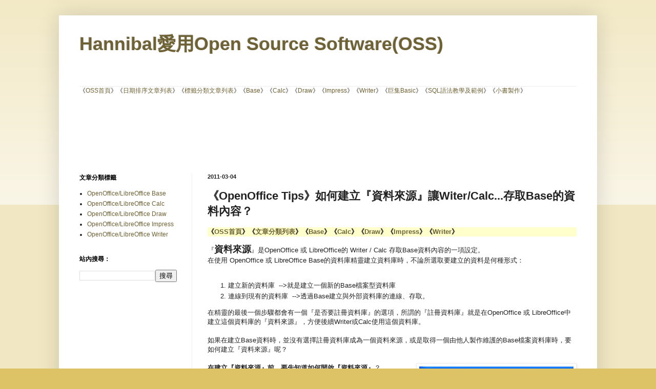

--- FILE ---
content_type: text/html; charset=UTF-8
request_url: https://blog.bod.idv.tw/2011/03/openoffice-tipswitercalcbase.html
body_size: 15154
content:
<!DOCTYPE html>
<html class='v2' dir='ltr' xmlns='http://www.w3.org/1999/xhtml' xmlns:b='http://www.google.com/2005/gml/b' xmlns:data='http://www.google.com/2005/gml/data' xmlns:expr='http://www.google.com/2005/gml/expr'>
<head>
<link href='https://www.blogger.com/static/v1/widgets/335934321-css_bundle_v2.css' rel='stylesheet' type='text/css'/>
<meta content='IE=EmulateIE7' http-equiv='X-UA-Compatible'/>
<meta content='width=1100' name='viewport'/>
<meta content='text/html; charset=UTF-8' http-equiv='Content-Type'/>
<meta content='blogger' name='generator'/>
<link href='https://blog.bod.idv.tw/favicon.ico' rel='icon' type='image/x-icon'/>
<link href='https://blog.bod.idv.tw/2011/03/openoffice-tipswitercalcbase.html' rel='canonical'/>
<link rel="alternate" type="application/atom+xml" title="Hannibal愛用Open Source Software(OSS) - Atom" href="https://blog.bod.idv.tw/feeds/posts/default" />
<link rel="alternate" type="application/rss+xml" title="Hannibal愛用Open Source Software(OSS) - RSS" href="https://blog.bod.idv.tw/feeds/posts/default?alt=rss" />
<link rel="service.post" type="application/atom+xml" title="Hannibal愛用Open Source Software(OSS) - Atom" href="https://www.blogger.com/feeds/8739989337344660455/posts/default" />

<link rel="alternate" type="application/atom+xml" title="Hannibal愛用Open Source Software(OSS) - Atom" href="https://blog.bod.idv.tw/feeds/6327417826960880087/comments/default" />
<!--Can't find substitution for tag [blog.ieCssRetrofitLinks]-->
<link href='https://blogger.googleusercontent.com/img/b/R29vZ2xl/AVvXsEhxTXtGNKZOoerG7EJCigsNefY-MMkQWD7hDohGSXWJIDt0E2QeinGMD3vdX9s38OSB1cDqAoI8qlilBj9G1puoWZl3oTFTX3_tJVI4CQK6ogZ7YGuXebArirn6ZMufx0sBjXZ7ByRs38c/s1600/20110304-22-1.jpg' rel='image_src'/>
<meta content='https://blog.bod.idv.tw/2011/03/openoffice-tipswitercalcbase.html' property='og:url'/>
<meta content='《OpenOffice Tips》如何建立『資料來源』讓Witer/Calc...存取Base的資料內容？' property='og:title'/>
<meta content='《 OSS首頁 》《 文章分類列表 》《 Base 》《 Calc 》《 Draw 》《 Impress 》《 Writer 》  『 資料來源 』是OpenOffice 或 LibreOffice的 Writer / Calc 存取Base資料內容的一項設定。  在使用 Ope...' property='og:description'/>
<meta content='https://blogger.googleusercontent.com/img/b/R29vZ2xl/AVvXsEhxTXtGNKZOoerG7EJCigsNefY-MMkQWD7hDohGSXWJIDt0E2QeinGMD3vdX9s38OSB1cDqAoI8qlilBj9G1puoWZl3oTFTX3_tJVI4CQK6ogZ7YGuXebArirn6ZMufx0sBjXZ7ByRs38c/w1200-h630-p-k-no-nu/20110304-22-1.jpg' property='og:image'/>
<title>Hannibal愛用Open Source Software(OSS): &#12298;OpenOffice Tips&#12299;如何建立&#12302;資料來源&#12303;讓Witer/Calc...存取Base的資料內容&#65311;</title>
<style id='page-skin-1' type='text/css'><!--
/*
-----------------------------------------------
Blogger Template Style
Name:     Simple
Designer: Blogger
URL:      www.blogger.com
----------------------------------------------- */
/* Content
----------------------------------------------- */
body {
font: normal normal 12px Arial, Tahoma, Helvetica, FreeSans, sans-serif;
color: #222222;
background: #ddc366 none repeat scroll top left;
padding: 0 40px 40px 40px;
}
html body .region-inner {
min-width: 0;
max-width: 100%;
width: auto;
}
h2 {
font-size: 22px;
}
a:link {
text-decoration:none;
color: #6e6133;
}
a:visited {
text-decoration:none;
color: #4c4c4c;
}
a:hover {
text-decoration:underline;
color: #000000;
}
.body-fauxcolumn-outer .fauxcolumn-inner {
background: transparent url(//www.blogblog.com/1kt/simple/body_gradient_tile_light.png) repeat scroll top left;
_background-image: none;
}
.body-fauxcolumn-outer .cap-top {
position: absolute;
z-index: 1;
height: 400px;
width: 100%;
}
.body-fauxcolumn-outer .cap-top .cap-left {
width: 100%;
background: transparent url(//www.blogblog.com/1kt/simple/gradients_light.png) repeat-x scroll top left;
_background-image: none;
}
.content-outer {
-moz-box-shadow: 0 0 40px rgba(0, 0, 0, .15);
-webkit-box-shadow: 0 0 5px rgba(0, 0, 0, .15);
-goog-ms-box-shadow: 0 0 10px #333333;
box-shadow: 0 0 40px rgba(0, 0, 0, .15);
margin-bottom: 1px;
}
.content-inner {
padding: 10px 10px;
}
.content-inner {
background-color: #ffffff;
}
/* Header
----------------------------------------------- */
.header-outer {
background: transparent none repeat-x scroll 0 -400px;
_background-image: none;
}
.Header h1 {
font: normal bold 36px Arial, Tahoma, Helvetica, FreeSans, sans-serif;
color: #6e6133;
text-shadow: -1px -1px 1px rgba(0, 0, 0, .2);
}
.Header h1 a {
color: #6e6133;
}
.Header .description {
font-size: 140%;
color: #777777;
}
.header-inner .Header .titlewrapper {
padding: 22px 30px;
}
.header-inner .Header .descriptionwrapper {
padding: 0 30px;
}
/* Tabs
----------------------------------------------- */
.tabs-inner .section:first-child {
border-top: 1px solid #eeeeee;
}
.tabs-inner .section:first-child ul {
margin-top: -1px;
border-top: 1px solid #eeeeee;
border-left: 0 solid #eeeeee;
border-right: 0 solid #eeeeee;
}
.tabs-inner .widget ul {
background: #f5f5f5 url(//www.blogblog.com/1kt/simple/gradients_light.png) repeat-x scroll 0 -800px;
_background-image: none;
border-bottom: 1px solid #eeeeee;
margin-top: 0;
margin-left: -30px;
margin-right: -30px;
}
.tabs-inner .widget li a {
display: inline-block;
padding: .6em 1em;
font: normal normal 14px Arial, Tahoma, Helvetica, FreeSans, sans-serif;
color: #999999;
border-left: 1px solid #ffffff;
border-right: 1px solid #eeeeee;
}
.tabs-inner .widget li:first-child a {
border-left: none;
}
.tabs-inner .widget li.selected a, .tabs-inner .widget li a:hover {
color: #000000;
background-color: #eeeeee;
text-decoration: none;
}
/* Columns
----------------------------------------------- */
.main-outer {
border-top: 0 solid #eeeeee;
}
.fauxcolumn-left-outer .fauxcolumn-inner {
border-right: 1px solid #eeeeee;
}
.fauxcolumn-right-outer .fauxcolumn-inner {
border-left: 1px solid #eeeeee;
}
/* Headings
----------------------------------------------- */
div.widget > h2,
div.widget h2.title {
margin: 0 0 1em 0;
font: normal bold 12px Arial, Tahoma, Helvetica, FreeSans, sans-serif;
color: #000000;
}
/* Widgets
----------------------------------------------- */
.widget .zippy {
color: #4c4c4c;
text-shadow: 2px 2px 1px rgba(0, 0, 0, .1);
}
.widget .popular-posts ul {
list-style: none;
}
/* Posts
----------------------------------------------- */
h2.date-header {
font: normal bold 11px Arial, Tahoma, Helvetica, FreeSans, sans-serif;
}
.date-header span {
background-color: transparent;
color: #222222;
padding: inherit;
letter-spacing: inherit;
margin: inherit;
}
.main-inner {
padding-top: 30px;
padding-bottom: 30px;
}
.main-inner .column-center-inner {
padding: 0 15px;
}
.main-inner .column-center-inner .section {
margin: 0 15px;
}
.post {
margin: 0 0 25px 0;
}
h3.post-title, .comments h4 {
font: normal bold 22px Arial, Tahoma, Helvetica, FreeSans, sans-serif;
margin: .75em 0 0;
}
.post-body {
font-size: 110%;
line-height: 1.4;
position: relative;
}
.post-body img, .post-body .tr-caption-container, .Profile img, .Image img,
.BlogList .item-thumbnail img {
padding: 2px;
background: #ffffff;
border: 1px solid #eeeeee;
-moz-box-shadow: 1px 1px 5px rgba(0, 0, 0, .1);
-webkit-box-shadow: 1px 1px 5px rgba(0, 0, 0, .1);
box-shadow: 1px 1px 5px rgba(0, 0, 0, .1);
}
.post-body img, .post-body .tr-caption-container {
padding: 5px;
}
.post-body .tr-caption-container {
color: #222222;
}
.post-body .tr-caption-container img {
padding: 0;
background: transparent;
border: none;
-moz-box-shadow: 0 0 0 rgba(0, 0, 0, .1);
-webkit-box-shadow: 0 0 0 rgba(0, 0, 0, .1);
box-shadow: 0 0 0 rgba(0, 0, 0, .1);
}
.post-header {
margin: 0 0 1.5em;
line-height: 1.6;
font-size: 90%;
}
.post-footer {
margin: 20px -2px 0;
padding: 5px 10px;
color: #666666;
background-color: #f9f9f9;
border-bottom: 1px solid #eeeeee;
line-height: 1.6;
font-size: 90%;
}
#comments .comment-author {
padding-top: 1.5em;
border-top: 1px solid #eeeeee;
background-position: 0 1.5em;
}
#comments .comment-author:first-child {
padding-top: 0;
border-top: none;
}
.avatar-image-container {
margin: .2em 0 0;
}
#comments .avatar-image-container img {
border: 1px solid #eeeeee;
}
/* Comments
----------------------------------------------- */
.comments .comments-content .icon.blog-author {
background-repeat: no-repeat;
background-image: url([data-uri]);
}
.comments .comments-content .loadmore a {
border-top: 1px solid #4c4c4c;
border-bottom: 1px solid #4c4c4c;
}
.comments .comment-thread.inline-thread {
background-color: #f9f9f9;
}
.comments .continue {
border-top: 2px solid #4c4c4c;
}
/* Accents
---------------------------------------------- */
.section-columns td.columns-cell {
border-left: 1px solid #eeeeee;
}
.blog-pager {
background: transparent none no-repeat scroll top center;
}
.blog-pager-older-link, .home-link,
.blog-pager-newer-link {
background-color: #ffffff;
padding: 5px;
}
.footer-outer {
border-top: 0 dashed #bbbbbb;
}
/* Mobile
----------------------------------------------- */
body.mobile  {
background-size: auto;
}
.mobile .body-fauxcolumn-outer {
background: transparent none repeat scroll top left;
}
.mobile .body-fauxcolumn-outer .cap-top {
background-size: 100% auto;
}
.mobile .content-outer {
-webkit-box-shadow: 0 0 3px rgba(0, 0, 0, .15);
box-shadow: 0 0 3px rgba(0, 0, 0, .15);
}
.mobile .tabs-inner .widget ul {
margin-left: 0;
margin-right: 0;
}
.mobile .post {
margin: 0;
}
.mobile .main-inner .column-center-inner .section {
margin: 0;
}
.mobile .date-header span {
padding: 0.1em 10px;
margin: 0 -10px;
}
.mobile h3.post-title {
margin: 0;
}
.mobile .blog-pager {
background: transparent none no-repeat scroll top center;
}
.mobile .footer-outer {
border-top: none;
}
.mobile .main-inner, .mobile .footer-inner {
background-color: #ffffff;
}
.mobile-index-contents {
color: #222222;
}
.mobile-link-button {
background-color: #6e6133;
}
.mobile-link-button a:link, .mobile-link-button a:visited {
color: #ffffff;
}
.mobile .tabs-inner .section:first-child {
border-top: none;
}
.mobile .tabs-inner .PageList .widget-content {
background-color: #eeeeee;
color: #000000;
border-top: 1px solid #eeeeee;
border-bottom: 1px solid #eeeeee;
}
.mobile .tabs-inner .PageList .widget-content .pagelist-arrow {
border-left: 1px solid #eeeeee;
}

--></style>
<style id='template-skin-1' type='text/css'><!--
body {
min-width: 1050px;
}
.content-outer, .content-fauxcolumn-outer, .region-inner {
min-width: 1050px;
max-width: 1050px;
_width: 1050px;
}
.main-inner .columns {
padding-left: 250px;
padding-right: 0px;
}
.main-inner .fauxcolumn-center-outer {
left: 250px;
right: 0px;
/* IE6 does not respect left and right together */
_width: expression(this.parentNode.offsetWidth -
parseInt("250px") -
parseInt("0px") + 'px');
}
.main-inner .fauxcolumn-left-outer {
width: 250px;
}
.main-inner .fauxcolumn-right-outer {
width: 0px;
}
.main-inner .column-left-outer {
width: 250px;
right: 100%;
margin-left: -250px;
}
.main-inner .column-right-outer {
width: 0px;
margin-right: -0px;
}
#layout {
min-width: 0;
}
#layout .content-outer {
min-width: 0;
width: 800px;
}
#layout .region-inner {
min-width: 0;
width: auto;
}
--></style>
<link href='https://www.blogger.com/dyn-css/authorization.css?targetBlogID=8739989337344660455&amp;zx=288bc135-f294-4b43-a7f8-4da8136534e5' media='none' onload='if(media!=&#39;all&#39;)media=&#39;all&#39;' rel='stylesheet'/><noscript><link href='https://www.blogger.com/dyn-css/authorization.css?targetBlogID=8739989337344660455&amp;zx=288bc135-f294-4b43-a7f8-4da8136534e5' rel='stylesheet'/></noscript>
<meta name='google-adsense-platform-account' content='ca-host-pub-1556223355139109'/>
<meta name='google-adsense-platform-domain' content='blogspot.com'/>

<!-- data-ad-client=ca-pub-3608728906625809 -->

</head>
<body class='loading variant-pale'>
<div class='navbar no-items section' id='navbar'>
</div>
<div class='body-fauxcolumns'>
<div class='fauxcolumn-outer body-fauxcolumn-outer'>
<div class='cap-top'>
<div class='cap-left'></div>
<div class='cap-right'></div>
</div>
<div class='fauxborder-left'>
<div class='fauxborder-right'></div>
<div class='fauxcolumn-inner'>
</div>
</div>
<div class='cap-bottom'>
<div class='cap-left'></div>
<div class='cap-right'></div>
</div>
</div>
</div>
<div class='content'>
<div class='content-fauxcolumns'>
<div class='fauxcolumn-outer content-fauxcolumn-outer'>
<div class='cap-top'>
<div class='cap-left'></div>
<div class='cap-right'></div>
</div>
<div class='fauxborder-left'>
<div class='fauxborder-right'></div>
<div class='fauxcolumn-inner'>
</div>
</div>
<div class='cap-bottom'>
<div class='cap-left'></div>
<div class='cap-right'></div>
</div>
</div>
</div>
<div class='content-outer'>
<div class='content-cap-top cap-top'>
<div class='cap-left'></div>
<div class='cap-right'></div>
</div>
<div class='fauxborder-left content-fauxborder-left'>
<div class='fauxborder-right content-fauxborder-right'></div>
<div class='content-inner'>
<header>
<div class='header-outer'>
<div class='header-cap-top cap-top'>
<div class='cap-left'></div>
<div class='cap-right'></div>
</div>
<div class='fauxborder-left header-fauxborder-left'>
<div class='fauxborder-right header-fauxborder-right'></div>
<div class='region-inner header-inner'>
<div class='header section' id='header'><div class='widget Header' data-version='1' id='Header1'>
<div id='header-inner'>
<div class='titlewrapper'>
<h1 class='title'>
<a href='https://blog.bod.idv.tw/'>
Hannibal愛用Open Source Software(OSS)
</a>
</h1>
</div>
<div class='descriptionwrapper'>
<p class='description'><span>
</span></p>
</div>
</div>
</div></div>
</div>
</div>
<div class='header-cap-bottom cap-bottom'>
<div class='cap-left'></div>
<div class='cap-right'></div>
</div>
</div>
</header>
<div class='tabs-outer'>
<div class='tabs-cap-top cap-top'>
<div class='cap-left'></div>
<div class='cap-right'></div>
</div>
<div class='fauxborder-left tabs-fauxborder-left'>
<div class='fauxborder-right tabs-fauxborder-right'></div>
<div class='region-inner tabs-inner'>
<div class='tabs section' id='crosscol'><div class='widget Text' data-version='1' id='Text3'>
<div class='widget-content'>
&#12298;<a href="https://blog.bod.idv.tw/">OSS首頁</a>&#12299;&#12298;<a href="https://blog.bod.idv.tw/2011/02/hannibalopenoffice_24.html" title="建議使用站內搜尋的功能取得更多的相關內容">日期排序文章列表</a>&#12299;&#12298;<a href="https://blog.bod.idv.tw/2011/02/hannibalopenoffice.html" title="建議使用站內搜尋的功能取得更多的相關內容">標籤分類文章列表</a>&#12299;&#12298;<a href="https://blog.bod.idv.tw/search/label/OpenOffice%2FLibreOffice%20Base">Base</a>&#12299;&#12298;<a href="https://blog.bod.idv.tw/search/label/OpenOffice%2FLibreOffice%20Calc">Calc</a>&#12299;&#12298;<a href="https://blog.bod.idv.tw/search/label/OpenOffice%2FLibreOffice%20Draw">Draw</a>&#12299;&#12298;<a href="https://blog.bod.idv.tw/search/label/OpenOffice%2FLibreOffice%20Impress">Impress</a>&#12299;&#12298;<a href="https://blog.bod.idv.tw/search/label/OpenOffice%2FLibreOffice%20Writer">Writer</a>&#12299;&#12298;<a href="https://blog.bod.idv.tw/search/label/OpenOffice%2FLibreOffice%20%E5%B7%A8%E9%9B%86Basic">巨集Basic</a>&#12299;&#12298;<a href="https://sql.bod.idv.tw/search/" target="_blank">SQL語法教學及範例</a>&#12299;&#12298;<a href="https://books.bod.idv.tw/" target="_blank">小書製作</a>&#12299;
</div>
<div class='clear'></div>
</div></div>
<div class='tabs section' id='crosscol-overflow'><div class='widget AdSense' data-version='1' id='AdSense2'>
<div class='widget-content'>
<script type="text/javascript">
    google_ad_client = "ca-pub-3608728906625809";
    google_ad_host = "ca-host-pub-1556223355139109";
    google_ad_host_channel = "L0005";
    google_ad_slot = "1182618374";
    google_ad_width = 970;
    google_ad_height = 90;
</script>
<!-- bod-idv-tw_crosscol-overflow_AdSense2_970x90_as -->
<script type="text/javascript"
src="https://pagead2.googlesyndication.com/pagead/show_ads.js">
</script>
<div class='clear'></div>
</div>
</div></div>
</div>
</div>
<div class='tabs-cap-bottom cap-bottom'>
<div class='cap-left'></div>
<div class='cap-right'></div>
</div>
</div>
<div class='main-outer'>
<div class='main-cap-top cap-top'>
<div class='cap-left'></div>
<div class='cap-right'></div>
</div>
<div class='fauxborder-left main-fauxborder-left'>
<div class='fauxborder-right main-fauxborder-right'></div>
<div class='region-inner main-inner'>
<div class='columns fauxcolumns'>
<div class='fauxcolumn-outer fauxcolumn-center-outer'>
<div class='cap-top'>
<div class='cap-left'></div>
<div class='cap-right'></div>
</div>
<div class='fauxborder-left'>
<div class='fauxborder-right'></div>
<div class='fauxcolumn-inner'>
</div>
</div>
<div class='cap-bottom'>
<div class='cap-left'></div>
<div class='cap-right'></div>
</div>
</div>
<div class='fauxcolumn-outer fauxcolumn-left-outer'>
<div class='cap-top'>
<div class='cap-left'></div>
<div class='cap-right'></div>
</div>
<div class='fauxborder-left'>
<div class='fauxborder-right'></div>
<div class='fauxcolumn-inner'>
</div>
</div>
<div class='cap-bottom'>
<div class='cap-left'></div>
<div class='cap-right'></div>
</div>
</div>
<div class='fauxcolumn-outer fauxcolumn-right-outer'>
<div class='cap-top'>
<div class='cap-left'></div>
<div class='cap-right'></div>
</div>
<div class='fauxborder-left'>
<div class='fauxborder-right'></div>
<div class='fauxcolumn-inner'>
</div>
</div>
<div class='cap-bottom'>
<div class='cap-left'></div>
<div class='cap-right'></div>
</div>
</div>
<!-- corrects IE6 width calculation -->
<div class='columns-inner'>
<div class='column-center-outer'>
<div class='column-center-inner'>
<div class='main section' id='main'><div class='widget Blog' data-version='1' id='Blog1'>
<div class='blog-posts hfeed'>
<!--Can't find substitution for tag [defaultAdStart]-->

          <div class="date-outer">
        
<h2 class='date-header'><span>2011-03-04</span></h2>

          <div class="date-posts">
        
<div class='post-outer'>
<div class='post hentry'>
<a name='6327417826960880087'></a>
<h3 class='post-title entry-title'>
&#12298;OpenOffice Tips&#12299;如何建立&#12302;資料來源&#12303;讓Witer/Calc...存取Base的資料內容&#65311;
</h3>
<div class='post-header'>
<div class='post-header-line-1'></div>
</div>
<div class='post-body entry-content'>
<p style="background-color:#FFFFCC;font-weight:bold;">&#12298;<a href="https://blog.bod.idv.tw/">OSS首頁</a>&#12299;&#12298;<a href="https://blog.bod.idv.tw/2011/02/hannibalopenoffice.html">文章分類列表</a>&#12299;&#12298;<a href="https://blog.bod.idv.tw/search/label/OpenOffice%2FLibreOffice%20Base">Base</a>&#12299;&#12298;<a href="https://blog.bod.idv.tw/search/label/OpenOffice%2FLibreOffice%20Calc">Calc</a>&#12299;&#12298;<a href="https://blog.bod.idv.tw/search/label/OpenOffice%2FLibreOffice%20Draw">Draw</a>&#12299;&#12298;<a href="https://blog.bod.idv.tw/search/label/OpenOffice%2FLibreOffice%20Impress">Impress</a>&#12299;&#12298;<a href="https://blog.bod.idv.tw/search/label/OpenOffice%2FLibreOffice%20Writer">Writer</a>&#12299;</p>
&#12302;<b><span class="Apple-style-span" style="font-size: large;">資料來源</span></b>&#12303;是OpenOffice 或 LibreOffice的 Writer / Calc 存取Base資料內容的一項設定&#12290;<br />
在使用 OpenOffice 或 LibreOffice Base的資料庫精靈建立資料庫時&#65292;不論所選取要建立的資料是何種形式&#65306;<br />
<br />
<ol><li>建立新的資料庫 &nbsp;--&gt;就是建立一個新的Base檔案型資料庫</li>
<li>連線到現有的資料庫 &nbsp;--&gt;透過Base建立與外部資料庫的連線&#12289;存取&#12290;</li>
</ol><div>在精靈的最後一個步驟都會有一個&#12302;是否要註冊資料庫&#12303;的選項&#65292;所謂的&#12302;註冊資料庫&#12303;就是在OpenOffice 或 LibreOffice中建立這個資料庫的&#12302;資料來源&#12303;&#65292;方便後續Writer或Calc使用這個資料庫&#12290;</div><div><br />
</div><div>如果在建立Base資料時&#65292;並沒有選擇註冊資料庫成為一個資料來源&#65292;或是取得一個由他人製作維護的Base檔案資料庫時&#65292;要如何建立&#12302;資料來源&#12303;呢&#65311;</div><div><br />
</div><div class="separator" style="clear: both; text-align: center;"><a href="https://blogger.googleusercontent.com/img/b/R29vZ2xl/AVvXsEhxTXtGNKZOoerG7EJCigsNefY-MMkQWD7hDohGSXWJIDt0E2QeinGMD3vdX9s38OSB1cDqAoI8qlilBj9G1puoWZl3oTFTX3_tJVI4CQK6ogZ7YGuXebArirn6ZMufx0sBjXZ7ByRs38c/s1600/20110304-22-1.jpg" imageanchor="1" style="clear: right; float: right; margin-bottom: 1em; margin-left: 1em;"><img border="0" src="https://blogger.googleusercontent.com/img/b/R29vZ2xl/AVvXsEhxTXtGNKZOoerG7EJCigsNefY-MMkQWD7hDohGSXWJIDt0E2QeinGMD3vdX9s38OSB1cDqAoI8qlilBj9G1puoWZl3oTFTX3_tJVI4CQK6ogZ7YGuXebArirn6ZMufx0sBjXZ7ByRs38c/s1600/20110304-22-1.jpg" /></a></div><div><b>在建立&#12302;資料來源&#12303;前&#65292;要先知道如何開啟&#12302;資料來源&#12303;</b>&#65311;</div><div><ol><li>檢視(V)&#8594;資料來源(D)</li>
<li>或&#65306;直接按一下F4鍵</li>
</ol><div><br />
</div><div><b>開啟資料來源後</b>&#65292;所有可用的資料來源會嵌入Writer 或 &nbsp;Calc的畫面&#65292;方便使用者一邊檢視&#12289;一邊建立對照&#65292;或是拖曳資料欄位到編輯區域中&#65292;建立表單控制項...等&#12290;</div></div><div><br />
<ol><li>Bibliography&#65292;系統功能中&#12302;文獻資料庫&#12303;的資料源</li>
<li>選取資料來源後&#65292;所有在Base檔案中所建立的查詢&#12289;表格&#65292;這裡都可以看到使用&#12290;</li>
<li>資料表格的資料內容&#65292;在資料來源中是可以修改的&#65292;所使用時要小心&#12290;</li>
</ol></div><div><br />
</div><div><div class="separator" style="clear: both; text-align: center;"><a href="https://blogger.googleusercontent.com/img/b/R29vZ2xl/AVvXsEgWRNDDDI56RedtN921zi1PAo0kQJJLJo1URLz-HQbXtlvpljBcPe6pEiSsy6vnm_CfOV_2T9H2mgEn3ZS65C_8JZs_n9cEnWe-QBLunEVjpkR6Vh73uXR6ycu4ClWgu8S4gXfhwP9B99A/s1600/20110304-22-3.jpg" imageanchor="1" style="margin-left: 1em; margin-right: 1em;"><img border="0" src="https://blogger.googleusercontent.com/img/b/R29vZ2xl/AVvXsEgWRNDDDI56RedtN921zi1PAo0kQJJLJo1URLz-HQbXtlvpljBcPe6pEiSsy6vnm_CfOV_2T9H2mgEn3ZS65C_8JZs_n9cEnWe-QBLunEVjpkR6Vh73uXR6ycu4ClWgu8S4gXfhwP9B99A/s1600/20110304-22-3.jpg" /></a></div><br />
</div><div><div class="separator" style="clear: both; text-align: center;"><a href="https://blogger.googleusercontent.com/img/b/R29vZ2xl/AVvXsEhNmr7BOppPJy7RLVhQAP5SyWDOmgxL4I451XnMAZ0B0fYkMQ1bCu7x5Q0dfJ90Fdlrq0jhRtouK572ux8zoR4jbUzXsGUUh4-60gyvY3MNjDUTMoFLY0C_ZoWkfopwLap1ZzTdiB0WD3g/s1600/20110304-22-4.jpg" imageanchor="1" style="clear: right; float: right; margin-bottom: 1em; margin-left: 1em;"><img border="0" src="https://blogger.googleusercontent.com/img/b/R29vZ2xl/AVvXsEhNmr7BOppPJy7RLVhQAP5SyWDOmgxL4I451XnMAZ0B0fYkMQ1bCu7x5Q0dfJ90Fdlrq0jhRtouK572ux8zoR4jbUzXsGUUh4-60gyvY3MNjDUTMoFLY0C_ZoWkfopwLap1ZzTdiB0WD3g/s1600/20110304-22-4.jpg" /></a></div>要<b>如何增加一個資料來源</b>呢&#65311;<br />
<br />
<b>方法一</b>&#65306;<br />
<br />
<ol><li>在&#12302;資料來源&#12303;左側區塊空白處&#65292;按一下滑鼠右鍵開啟功能選項&#12290;</li>
<li>選取&#12302;已註冊的資料庫&#12303;&#12290;</li>
<li>帶出&#12302;已註冊的資料庫&#12303;畫面&#12290;</li>
<li>按一下&#12302;新增&#12303;鈕&#65292;準備新增一個資料來源&#12290;</li>
<li>瀏覽選取一個Base檔案&#12290;</li>
<li>註冊名稱&#65292;就是資料來源名稱&#65292;預設跟檔名相同&#65292;可以自行修改&#12290;</li>
</ol><div><div class="separator" style="clear: both; text-align: center;"><a href="https://blogger.googleusercontent.com/img/b/R29vZ2xl/AVvXsEh2KENNchnP9d0kjJ7OR9VGZy2GSKwMaD-C31N5UYHEwPdudSvVKtNxh8KrWvAiNRoSX8vpkJcVZO7lXAu_XV3dB6T2NqVWQifs6pjjEA2bK1WdRuSnw_qNIOLxGbfTGmPj5uqt3cONpFE/s1600/20110304-22-7.jpg" imageanchor="1" style="margin-left: 1em; margin-right: 1em;"><img border="0" src="https://blogger.googleusercontent.com/img/b/R29vZ2xl/AVvXsEh2KENNchnP9d0kjJ7OR9VGZy2GSKwMaD-C31N5UYHEwPdudSvVKtNxh8KrWvAiNRoSX8vpkJcVZO7lXAu_XV3dB6T2NqVWQifs6pjjEA2bK1WdRuSnw_qNIOLxGbfTGmPj5uqt3cONpFE/s1600/20110304-22-7.jpg" /></a></div><div class="separator" style="clear: both; text-align: center;"><a href="https://blogger.googleusercontent.com/img/b/R29vZ2xl/AVvXsEhbdHHURhCqP7EBPBERog86NcKycJEZ_Yd24tZDHzsUaZefNINNNeQjeuQMQOGzrVdWXTUJ1DA6W7bjVVmA2fsrHNv8EVgNEfseqyN8_FMuaBTItwug35kQ3bMfLbGDHpLUQ5g7Zh7tn8o/s1600/20110304-22-8.jpg" imageanchor="1" style="margin-left: 1em; margin-right: 1em;"><img border="0" src="https://blogger.googleusercontent.com/img/b/R29vZ2xl/AVvXsEhbdHHURhCqP7EBPBERog86NcKycJEZ_Yd24tZDHzsUaZefNINNNeQjeuQMQOGzrVdWXTUJ1DA6W7bjVVmA2fsrHNv8EVgNEfseqyN8_FMuaBTItwug35kQ3bMfLbGDHpLUQ5g7Zh7tn8o/s1600/20110304-22-8.jpg" /></a></div><div class="separator" style="clear: both; text-align: center;"><a href="https://blogger.googleusercontent.com/img/b/R29vZ2xl/AVvXsEhYpgtDyJZgTl6IMGhT5YXFtT4dVLH-WhHNAjB6sVpt5hSiKz0AZRQmt_yP1LlG3jsootXrrsJvq9FUgeWFm780lbGNqAxMTM63b5NAH2dmbXe5C0PhyphenhyphenioY_O5ABaBUS75uQrLNZ2_-urU/s1600/20110304-22-9.jpg" imageanchor="1" style="margin-left: 1em; margin-right: 1em;"><img border="0" src="https://blogger.googleusercontent.com/img/b/R29vZ2xl/AVvXsEhYpgtDyJZgTl6IMGhT5YXFtT4dVLH-WhHNAjB6sVpt5hSiKz0AZRQmt_yP1LlG3jsootXrrsJvq9FUgeWFm780lbGNqAxMTM63b5NAH2dmbXe5C0PhyphenhyphenioY_O5ABaBUS75uQrLNZ2_-urU/s1600/20110304-22-9.jpg" /></a></div><br />
</div><div><b>方法二</b>&#65306;</div><br />
<ol><li>工具(T)&#8594;選項(O)</li>
<li>在&#12302;OpenOffice.org Base&#12303;的&#12302;資料庫&#12303;項目&#65292;有已註冊的資料庫&#12290;</li>
<li>其餘跟方法一相同&#12290;</li>
</ol><div class="separator" style="clear: both; text-align: center;"><a href="https://blogger.googleusercontent.com/img/b/R29vZ2xl/AVvXsEimpUU4121fOsNY-7HidgQgumb4BaplLU54IGGasNUxuq6rkTj4150n_4aqcQkdFqU3y7hv17D24AyMoyEJnE5HAAYOMArhCS-u2SgoolG6OO_dMaVkQHjjdX4AJnxK6TBbVmi2pmbwGow/s1600/20110304-22-10.jpg" imageanchor="1" style="margin-left: 1em; margin-right: 1em;"><img border="0" src="https://blogger.googleusercontent.com/img/b/R29vZ2xl/AVvXsEimpUU4121fOsNY-7HidgQgumb4BaplLU54IGGasNUxuq6rkTj4150n_4aqcQkdFqU3y7hv17D24AyMoyEJnE5HAAYOMArhCS-u2SgoolG6OO_dMaVkQHjjdX4AJnxK6TBbVmi2pmbwGow/s1600/20110304-22-10.jpg" /></a></div><div><br />
</div></div>
<div style='clear: both;'></div>
</div>
<div class='post-footer'>
<div class='post-footer-line post-footer-line-1'><span class='post-author vcard'>
作者&#65306;
<span class='fn'>Hannibal</span>
</span>
<span class='post-timestamp'>
於
<a class='timestamp-link' href='https://blog.bod.idv.tw/2011/03/openoffice-tipswitercalcbase.html' rel='bookmark' title='permanent link'><abbr class='published' title='2011-03-04T22:56:00+08:00'>22:56</abbr></a>
</span>
<span class='post-comment-link'>
</span>
<span class='post-icons'>
<span class='item-action'>
<a href='https://www.blogger.com/email-post/8739989337344660455/6327417826960880087' title='電子郵件發布'>
<img alt="" class="icon-action" height="13" src="//img1.blogblog.com/img/icon18_email.gif" width="18">
</a>
</span>
<span class='item-control blog-admin pid-1612342058'>
<a href='https://www.blogger.com/post-edit.g?blogID=8739989337344660455&postID=6327417826960880087&from=pencil' title='編輯文章'>
<img alt='' class='icon-action' height='18' src='https://resources.blogblog.com/img/icon18_edit_allbkg.gif' width='18'/>
</a>
</span>
</span>
<div class='post-share-buttons'>
<a class='goog-inline-block share-button sb-email' href='https://www.blogger.com/share-post.g?blogID=8739989337344660455&postID=6327417826960880087&target=email' target='_blank' title='以電子郵件傳送這篇文章'><span class='share-button-link-text'>以電子郵件傳送這篇文章</span></a><a class='goog-inline-block share-button sb-blog' href='https://www.blogger.com/share-post.g?blogID=8739989337344660455&postID=6327417826960880087&target=blog' onclick='window.open(this.href, "_blank", "height=270,width=475"); return false;' target='_blank' title='BlogThis！'><span class='share-button-link-text'>BlogThis&#65281;</span></a><a class='goog-inline-block share-button sb-twitter' href='https://www.blogger.com/share-post.g?blogID=8739989337344660455&postID=6327417826960880087&target=twitter' target='_blank' title='分享至 X'><span class='share-button-link-text'>分享至 X</span></a><a class='goog-inline-block share-button sb-facebook' href='https://www.blogger.com/share-post.g?blogID=8739989337344660455&postID=6327417826960880087&target=facebook' onclick='window.open(this.href, "_blank", "height=430,width=640"); return false;' target='_blank' title='分享至 Facebook'><span class='share-button-link-text'>分享至 Facebook</span></a><a class='goog-inline-block share-button sb-pinterest' href='https://www.blogger.com/share-post.g?blogID=8739989337344660455&postID=6327417826960880087&target=pinterest' target='_blank' title='分享到 Pinterest'><span class='share-button-link-text'>分享到 Pinterest</span></a>
</div>
</div>
<div class='post-footer-line post-footer-line-2'><span class='post-labels'>
標籤&#65306;
<a href='https://blog.bod.idv.tw/search/label/OpenOffice%2FLibreOffice' rel='tag'>OpenOffice/LibreOffice</a>,
<a href='https://blog.bod.idv.tw/search/label/OpenOffice%2FLibreOffice%20Base' rel='tag'>OpenOffice/LibreOffice Base</a>,
<a href='https://blog.bod.idv.tw/search/label/OpenOffice%2FLibreOffice%20Tips' rel='tag'>OpenOffice/LibreOffice Tips</a>
</span>
</div>
<div class='post-footer-line post-footer-line-3'><span class='post-location'>
</span>
</div>
</div>
</div>
<div class='comments' id='comments'>
<a name='comments'></a>
<h4>沒有留言:</h4>
<div id='Blog1_comments-block-wrapper'>
<dl class='avatar-comment-indent' id='comments-block'>
</dl>
</div>
<p class='comment-footer'>
<a href='https://www.blogger.com/comment/fullpage/post/8739989337344660455/6327417826960880087' onclick='javascript:window.open(this.href, "bloggerPopup", "toolbar=0,location=0,statusbar=1,menubar=0,scrollbars=yes,width=640,height=500"); return false;'>張貼留言</a>
</p>
</div>
</div>

        </div></div>
      
<!--Can't find substitution for tag [adEnd]-->
</div>
<div class='blog-pager' id='blog-pager'>
<span id='blog-pager-newer-link'>
<a class='blog-pager-newer-link' href='https://blog.bod.idv.tw/2011/03/openoffice-writerwl-1008.html' id='Blog1_blog-pager-newer-link' title='較新的文章'>較新的文章</a>
</span>
<span id='blog-pager-older-link'>
<a class='blog-pager-older-link' href='https://blog.bod.idv.tw/2011/03/openoffice-base-bodlabelbase.html' id='Blog1_blog-pager-older-link' title='較舊的文章'>較舊的文章</a>
</span>
<a class='home-link' href='https://blog.bod.idv.tw/'>首頁</a>
</div>
<div class='clear'></div>
<div class='post-feeds'>
<div class='feed-links'>
訂閱&#65306;
<a class='feed-link' href='https://blog.bod.idv.tw/feeds/6327417826960880087/comments/default' target='_blank' type='application/atom+xml'>張貼留言 (Atom)</a>
</div>
</div>
</div><div class='widget AdSense' data-version='1' id='AdSense1'>
<div class='widget-content'>
<script async src="https://pagead2.googlesyndication.com/pagead/js/adsbygoogle.js"></script>
<!-- bod-idv-tw_main_AdSense1_1x1_as -->
<ins class="adsbygoogle"
     style="display:block"
     data-ad-client="ca-pub-3608728906625809"
     data-ad-host="ca-host-pub-1556223355139109"
     data-ad-slot="1653080565"
     data-ad-format="auto"
     data-full-width-responsive="true"></ins>
<script>
(adsbygoogle = window.adsbygoogle || []).push({});
</script>
<div class='clear'></div>
</div>
</div></div>
</div>
</div>
<div class='column-left-outer'>
<div class='column-left-inner'>
<aside>
<div class='sidebar section' id='sidebar-left-1'><div class='widget Label' data-version='1' id='Label1'>
<h2>文章分類標籤</h2>
<div class='widget-content list-label-widget-content'>
<ul>
<li>
<a dir='ltr' href='https://blog.bod.idv.tw/search/label/OpenOffice%2FLibreOffice%20Base'>OpenOffice/LibreOffice Base</a>
</li>
<li>
<a dir='ltr' href='https://blog.bod.idv.tw/search/label/OpenOffice%2FLibreOffice%20Calc'>OpenOffice/LibreOffice Calc</a>
</li>
<li>
<a dir='ltr' href='https://blog.bod.idv.tw/search/label/OpenOffice%2FLibreOffice%20Draw'>OpenOffice/LibreOffice Draw</a>
</li>
<li>
<a dir='ltr' href='https://blog.bod.idv.tw/search/label/OpenOffice%2FLibreOffice%20Impress'>OpenOffice/LibreOffice Impress</a>
</li>
<li>
<a dir='ltr' href='https://blog.bod.idv.tw/search/label/OpenOffice%2FLibreOffice%20Writer'>OpenOffice/LibreOffice Writer</a>
</li>
</ul>
<div class='clear'></div>
</div>
</div><div class='widget BlogSearch' data-version='1' id='BlogSearch1'>
<h2 class='title'>站內搜尋&#65306;</h2>
<div class='widget-content'>
<div id='BlogSearch1_form'>
<form action='https://blog.bod.idv.tw/search' class='gsc-search-box' target='_top'>
<table cellpadding='0' cellspacing='0' class='gsc-search-box'>
<tbody>
<tr>
<td class='gsc-input'>
<input autocomplete='off' class='gsc-input' name='q' size='10' title='search' type='text' value=''/>
</td>
<td class='gsc-search-button'>
<input class='gsc-search-button' title='search' type='submit' value='搜尋'/>
</td>
</tr>
</tbody>
</table>
</form>
</div>
</div>
<div class='clear'></div>
</div><div class='widget AdSense' data-version='1' id='AdSense3'>
<div class='widget-content'>
<script type="text/javascript">
    google_ad_client = "ca-pub-3608728906625809";
    google_ad_host = "ca-host-pub-1556223355139109";
    google_ad_slot = "6310317357";
    google_ad_width = 200;
    google_ad_height = 200;
</script>
<!-- bod-idv-tw_sidebar-left-1_AdSense3_200x200_as -->
<script type="text/javascript"
src="https://pagead2.googlesyndication.com/pagead/show_ads.js">
</script>
<div class='clear'></div>
</div>
</div><div class='widget HTML' data-version='1' id='HTML1'>
<div class='widget-content'>
<!-- Begin of SQL -->
<div id="SQL_Title" >
    <!-- SQL教學 書名 --->
    <div id="divOpen_SQL_Title" style="cursor:pointer;display:none;" onclick="openDiv('SQL_Title')" >
        <!-- circle_plus2_16px_red.png -->
        <img src="https://blogger.googleusercontent.com/img/a/AVvXsEhTxGdvR8kEYcIoKHGpp3h3pCFoQBYCmoxBcc2cC77W5m0rxV1-n4ELnEcH_U-1Xm2Y9ExWqU9KVSvUwKmASmWb4BSXBPZsVY-A1KzT_tphw1PSLBAownHQLeoQWwKr6hwP8xKt1e8xFcx8bfPUwsFjM-akUhoaGeYxgjVYNeoMUqG_m_kNiHxkFlHKFw" />
        <a href="https://sql.bod.idv.tw/2019/09/sql.html"><b>SQL語法教學及範例</b></a>
    </div>
    <div id="divClose_SQL_Title" style="cursor:pointer;display:inline;" onclick="closeDiv('SQL_Title')" >
        <!-- circle_minus2_16px_red.png -->
        <img src="https://blogger.googleusercontent.com/img/a/AVvXsEi0rIX906Il5b45Gg7Y_-UMiJO_JT6mF9V-CIWksb0bW2y9_VGhhe6MJIknZQVl8PAdOwrbXl55JtzahR113vnhMp6GOa8zZ3VGnaqh8af_dui3tHZLcZXEPFb2GpZXNDBpt_CzhSDcPTqKImrC6q9pd3ahggKcGP2ACP6Xd_fyhcvprZeivKbKQtBeaA" />
        <a href="https://sql.bod.idv.tw/2019/09/sql.html"><b>SQL語法教學及範例</b></a>
    </div>
    <!-- SQL教學 章節 -->
    <div id="divTitle_SQL_Title" style="display:inline;"><br/>
        <div id="SQL_setup"  >
            <!-- folder_plus_16px_black.png -->
            <div id="divOpen_SQL_setup" style="cursor:pointer;display:none;" onclick="openDiv('SQL_setup')" >
                <img src="https://blogger.googleusercontent.com/img/a/AVvXsEhlXYATg5r6qP9C7wYFu7Gb1oJh44oLafR2d7ZmO_i6NLQOd-QmK94maiU-g_Go_t300-8O6eKHx3x6OFeKHk9MXL2_86V0r4kVnGmSlDqELIeftT84hyAvnf_CQujyWxmSWv-WjFb3Jv408HT67HHXoa1V4QeZATjFXfKhn04T-qJyu-Suy9ViVLVR9w" />
                <a href="https://sql.bod.idv.tw/2019/09/sql.html">SQL學習前準備</a>
            </div>
            <div id="divClose_SQL_setup" style="cursor:pointer;display:inline;" onclick="closeDiv('SQL_setup')" >
                <!-- folder_minus_16px_black.png -->
                <img src="https://blogger.googleusercontent.com/img/a/AVvXsEgHulult4Y9QaYzzLZ_AMbiXdrZZ5LqA-bXgKCz2K3AFHZ3f0y-Nlq6pOCSZHx0xwhd4aBl3szB6sz8In862LZaYSylySurWA7jT3w_UUeY1sg__g5SF37P96RumLZrWPQj887B40JA75fILs3xfkybDkp5xzQcsx9w6CfXGOjqTbvgYn_t_cCTEroj1A" />
                <a href="https://sql.bod.idv.tw/2019/09/sql.html">SQL學習前準備</a>
            </div>
            <div id="divTitle_SQL_setup" style="display:inline;"><br/>
                <table>
                    <tr><td width=5px></td><td width=5px valign=top><font color="blue"><b>&#9678;</b></font></td>
                        <td width=230px><a href="https://sql.bod.idv.tw/2019/09/sql.html">常見的SQL標準</a></td></tr>
                    <tr><td></td><td valign=top><font color="blue"><b>&#9678;</b></font></td>
                        <td><a href="https://sql.bod.idv.tw/2021/01/blog-post.html">常見的關聯式資料庫</a></td></tr>
                    <tr><td></td><td valign=top><font color="blue"><b>&#9678;</b></font></td>
                        <td><a href="https://sql.bod.idv.tw/2021/01/sqlitesqlite-tools.html">SQLite管理工具SQLite-tools</a></td></tr>
                    <tr><td></td><td valign=top><font color="blue"><b>&#9678;</b></font></td>
                        <td><a href="https://sql.bod.idv.tw/2021/01/sqlitedb-browser-for-sqlite.html">SQLite管理工具DB Browser for SQLite</a></td></tr>
                    <tr><td></td><td valign=top><font color="blue"><b>&#9678;</b></font></td>
                        <td><a href="https://sql.bod.idv.tw/2021/01/sqlitesqlite-studio.html">SQLite管理工具SQLite Studio</a></td></tr>
                    <tr><td></td><td valign=top><font color="blue"><b>&#9678;</b></font></td>
                        <td><a href="https://sql.bod.idv.tw/2021/01/sample-database.html">範例資料庫(sample database)</a></td></tr>
                    <tr><td></td><td valign=top><font color="blue"><b>&#9678;</b></font></td>
                        <td><a href="https://sql.bod.idv.tw/2021/01/sqlitechinook.html">取得SQLite版本的Chinook範例資料庫</a></td></tr>
                    <tr><td></td><td valign=top><font color="red"><b>&#9733;</b></font></td>
                        <td><a href="https://sql.bod.idv.tw/2021/01/sqlite3.html">SQLite3的資料類型</a></td></tr>
                    <tr><td></td><td valign=top><font color="blue"><b>&#9678;</b></font></td>
                        <td><a href="https://sql.bod.idv.tw/2021/01/sqlddl-dml-dcl-tcl.html">SQL指令及主要分類(DDL, DML, DCL, TCL)</a></td></tr>
                    <tr><td></td><td valign=top><font color="blue"><b>&#9678;</b></font></td>
                        <td><a href="https://sql.bod.idv.tw/2021/01/sqlitestudiosql.html">用SQLiteStudio建立SQL學習環境</a></td></tr>
                </table>
            </div>
        </div>
        
        <div id="SQL_DDL" >
            <div id="divOpen_SQL_DDL" style="cursor:pointer;display:none;" onclick="openDiv('SQL_DDL')">
                <!-- folder_plus_16px_black.png -->
                <img src="https://blogger.googleusercontent.com/img/a/AVvXsEhlXYATg5r6qP9C7wYFu7Gb1oJh44oLafR2d7ZmO_i6NLQOd-QmK94maiU-g_Go_t300-8O6eKHx3x6OFeKHk9MXL2_86V0r4kVnGmSlDqELIeftT84hyAvnf_CQujyWxmSWv-WjFb3Jv408HT67HHXoa1V4QeZATjFXfKhn04T-qJyu-Suy9ViVLVR9w" />
                <a href="https://sql.bod.idv.tw/2021/01/sql-create-tablesyntax.html">SQL資料定義(DDL)</a> 
            </div>
            <div id="divClose_SQL_DDL" style="cursor:pointer;display:inline;" onclick="closeDiv('SQL_DDL')">
                <!-- folder_minus_16px_black.png -->
                <img src="https://blogger.googleusercontent.com/img/a/AVvXsEgHulult4Y9QaYzzLZ_AMbiXdrZZ5LqA-bXgKCz2K3AFHZ3f0y-Nlq6pOCSZHx0xwhd4aBl3szB6sz8In862LZaYSylySurWA7jT3w_UUeY1sg__g5SF37P96RumLZrWPQj887B40JA75fILs3xfkybDkp5xzQcsx9w6CfXGOjqTbvgYn_t_cCTEroj1A" />    
                <a href="https://sql.bod.idv.tw/2021/01/sql-create-tablesyntax.html">SQL資料定義(DDL)</a>
            </div>
            <div id="divTitle_SQL_DDL" style="display:inline;">
                <table>
                    <tr><td width=5px></td><td width=5px valign=top><font color="blue"><b>&#9733;</b></font></td>
                        <td><a href="https://sql.bod.idv.tw/2021/01/sql-create-tablesyntax.html">SQL : CREATE TABLE語法(Syntax)格式</a></td></tr>
                    <tr><td width=5px></td><td width=5px valign=top><font color="blue"><b>&#9678;</b></font></td>
                        <td><a href="https://sql.bod.idv.tw/2021/01/sql-create-table-if-not-exists-tablename.html">SQL : CREATE TABLE IF NOT EXISTS table_name</a></td></tr>
                    <tr><td width=5px></td><td width=5px valign=top><font color="blue"><b>&#9678;</b></font></td>
                        <td><a href="https://sql.bod.idv.tw/2021/01/sqlite-studiocreate-table.html">用SQLite Studio來CREATE TABLE</a></td></tr>
                    <tr><td width=5px></td><td width=5px valign=top><font color="blue"><b>&#9678;</b></font></td>
                        <td><a href="https://sql.bod.idv.tw/2021/01/sql-create-table-as-select.html">SQL : CREATE TABLE ... AS SELECT ...</a></td></tr>
                    <tr><td width=5px></td><td width=5px valign=top><font color="blue"><b>&#9678;</b></font></td>
                        <td><a href="https://sql.bod.idv.tw/2021/01/sql-drop-table.html">SQL : DROP TABLE</a></td></tr>
                    <tr><td width=5px></td><td width=5px valign=top><font color="blue"><b>&#9678;</b></font></td>
                        <td><a href="https://sql.bod.idv.tw/2021/01/sql-alter-table.html">SQL : ALTER TABLE</a></td></tr>
                </table>
            </div>
        </div>
        
        <div id="SQL_DML" >
            <div id="divOpen_SQL_DML" style="cursor:pointer;display:none;" onclick="openDiv('SQL_DML')">
                <!-- folder_plus_16px_black.png -->
                <img src="https://blogger.googleusercontent.com/img/a/AVvXsEhlXYATg5r6qP9C7wYFu7Gb1oJh44oLafR2d7ZmO_i6NLQOd-QmK94maiU-g_Go_t300-8O6eKHx3x6OFeKHk9MXL2_86V0r4kVnGmSlDqELIeftT84hyAvnf_CQujyWxmSWv-WjFb3Jv408HT67HHXoa1V4QeZATjFXfKhn04T-qJyu-Suy9ViVLVR9w" />
                <a href="https://sql.bod.idv.tw/2021/01/sql-insert-into-syntax.html">SQL資料操作(DML)</a> 
            </div>
            <div id="divClose_SQL_DML" style="cursor:pointer;display:inline;" onclick="closeDiv('SQL_DML')">
                <!-- folder_minus_16px_black.png -->
                <img src="https://blogger.googleusercontent.com/img/a/AVvXsEgHulult4Y9QaYzzLZ_AMbiXdrZZ5LqA-bXgKCz2K3AFHZ3f0y-Nlq6pOCSZHx0xwhd4aBl3szB6sz8In862LZaYSylySurWA7jT3w_UUeY1sg__g5SF37P96RumLZrWPQj887B40JA75fILs3xfkybDkp5xzQcsx9w6CfXGOjqTbvgYn_t_cCTEroj1A" />    
                <a href="https://sql.bod.idv.tw/2021/01/sql-insert-into-syntax.html">SQL資料操作(DML)</a>
            </div>
            <div id="divTitle_SQL_DML" style="display:inline;">
                <table>
                    <tr><td width=5px></td><td width=5px valign=top><font color="blue"><b>&#9733;</b></font></td>
                        <td><a href="https://sql.bod.idv.tw/2021/01/sql-insert-into-syntax.html">SQL : INSERT INTO語法(Syntax)格式</a></td></tr>
                    <tr><td></td><td valign=top><font color="brown"><b>&#9670;</b></font></td>
                        <td><a href="https://sql.bod.idv.tw/2021/01/sql-with-recursive-insert-into.html">SQL : WITH RECURSIVE ... INSERT INTO ...</a></td></tr>
                    <tr><td></td><td valign=top><font color="brown"><b>&#9670;</b></font></td>
                        <td><a href="https://sql.bod.idv.tw/2021/01/sql-with-recursive-replace-into.html">SQL : WITH RECURSIVE ... REPLACE INTO ...</a></td></tr>
                    <tr><td></td><td valign=top><font color="blue"><b>&#9678;</b></font></td>
                        <td><a href="https://sql.bod.idv.tw/2021/01/sql-insert-into.html">SQL : INSERT INTO</a></td></tr>
                </table>
            </div>
        </div>
        
        <div id="SQL_DCL" >
            <div id="divOpen_SQL_DCL" style="cursor:pointer;display:inline;" onclick="openDiv('SQL_DCL')">
                <!-- folder_plus_16px_black.png -->
                <img src="https://blogger.googleusercontent.com/img/a/AVvXsEhlXYATg5r6qP9C7wYFu7Gb1oJh44oLafR2d7ZmO_i6NLQOd-QmK94maiU-g_Go_t300-8O6eKHx3x6OFeKHk9MXL2_86V0r4kVnGmSlDqELIeftT84hyAvnf_CQujyWxmSWv-WjFb3Jv408HT67HHXoa1V4QeZATjFXfKhn04T-qJyu-Suy9ViVLVR9w" />
                <a>SQL資料控制(DCL)</a> 
            </div>
            <div id="divClose_SQL_DCL" style="cursor:pointer;display:none;" onclick="closeDiv('SQL_DCL')">
                <!-- folder_minus_16px_black.png -->
                <img src="https://blogger.googleusercontent.com/img/a/AVvXsEgHulult4Y9QaYzzLZ_AMbiXdrZZ5LqA-bXgKCz2K3AFHZ3f0y-Nlq6pOCSZHx0xwhd4aBl3szB6sz8In862LZaYSylySurWA7jT3w_UUeY1sg__g5SF37P96RumLZrWPQj887B40JA75fILs3xfkybDkp5xzQcsx9w6CfXGOjqTbvgYn_t_cCTEroj1A" />    
                <a>SQL資料控制(DCL)</a>
            </div>
            <div id="divTitle_SQL_DCL" style="display:none;">
                <!-- <ol type="1">
                    <li><a href="" ></a></li>
                </ol> -->
            </div>
        </div>
        <div id="SQL_Studio" >
            <div id="divOpen_SQL_Studio" style="cursor:pointer;display:none;" onclick="openDiv('SQL_Studio')">
                <!-- folder_plus_16px_black.png -->
                <img src="https://blogger.googleusercontent.com/img/a/AVvXsEhlXYATg5r6qP9C7wYFu7Gb1oJh44oLafR2d7ZmO_i6NLQOd-QmK94maiU-g_Go_t300-8O6eKHx3x6OFeKHk9MXL2_86V0r4kVnGmSlDqELIeftT84hyAvnf_CQujyWxmSWv-WjFb3Jv408HT67HHXoa1V4QeZATjFXfKhn04T-qJyu-Suy9ViVLVR9w" />
                <a>SQLite Studio應用</a> 
            </div>
            <div id="divClose_SQL_Studio" style="cursor:pointer;display:inline;" onclick="closeDiv('SQL_Studio')">
                <!-- folder_minus_16px_black.png -->
                <img src="https://blogger.googleusercontent.com/img/a/AVvXsEgHulult4Y9QaYzzLZ_AMbiXdrZZ5LqA-bXgKCz2K3AFHZ3f0y-Nlq6pOCSZHx0xwhd4aBl3szB6sz8In862LZaYSylySurWA7jT3w_UUeY1sg__g5SF37P96RumLZrWPQj887B40JA75fILs3xfkybDkp5xzQcsx9w6CfXGOjqTbvgYn_t_cCTEroj1A" />    
                <a>SQLite Studio應用</a>
            </div>
            <div id="divTitle_SQL_Studio" style="display:inline;">
                <table>
                    <tr><td width=5px></td><td width=5px valign=top><font color="blue"><b>&#9678;</b></font></td>
                        <td><a href="https://sql.bod.idv.tw/2021/01/sqlitesqlite-studio.html">SQLite管理工具SQLite Studio</a></td></tr>
                        <tr><td></td><td valign=top><font color="blue"><b>&#9678;</b></font></td>
                            <td><a href="https://sql.bod.idv.tw/2021/01/sqlitechinook.html">取得SQLite版本的Chinook範例資料庫</a></td></tr>
                        <tr><td></td><td valign=top><font color="red"><b>&#9733;</b></font></td>
                            <td><a href="https://sql.bod.idv.tw/2021/01/sqlite3.html">SQLite3的資料類型</a></td></tr>
                        <tr><td></td><td valign=top><font color="blue"><b>&#9678;</b></font></td>
                            <td><a href="https://sql.bod.idv.tw/2021/01/sqlitestudiosql.html">用SQLiteStudio建立SQL學習環境</a></td></tr>
                        <tr><td></td><td valign=top><font color="blue"><b>&#9678;</b></font></td>
                            <td><a href="https://sql.bod.idv.tw/2021/01/sqlite-studiocreate-table.html">用SQLite Studio來CREATE TABLE</a></td></tr>
                        <tr><td></td><td valign=top><font color="blue"><b>&#9678;</b></font></td>
                            <td><a href="https://sql.bod.idv.tw/2021/01/sqlitestudio.html">用SQLiteStudio跨資料庫複製或搬移資料表內容</a></td></tr>
                </table>
            </div>
        </div>

        <div id="SQL_ref" >
            <div id="divOpen_SQL_ref" style="cursor:pointer;display:none;" onclick="openDiv('SQL_ref')">
                <!-- folder_plus_16px_black.png -->
                <img src="https://blogger.googleusercontent.com/img/a/AVvXsEhlXYATg5r6qP9C7wYFu7Gb1oJh44oLafR2d7ZmO_i6NLQOd-QmK94maiU-g_Go_t300-8O6eKHx3x6OFeKHk9MXL2_86V0r4kVnGmSlDqELIeftT84hyAvnf_CQujyWxmSWv-WjFb3Jv408HT67HHXoa1V4QeZATjFXfKhn04T-qJyu-Suy9ViVLVR9w" />
                <a href="https://sql.bod.idv.tw/2021/01/sql.html">SQL參考資料</a>
            </div>
            <div id="divClose_SQL_ref" style="cursor:pointer;display:inline;" onclick="closeDiv('SQL_ref')">
                <!-- folder_minus_16px_black.png -->
                <img src="https://blogger.googleusercontent.com/img/a/AVvXsEgHulult4Y9QaYzzLZ_AMbiXdrZZ5LqA-bXgKCz2K3AFHZ3f0y-Nlq6pOCSZHx0xwhd4aBl3szB6sz8In862LZaYSylySurWA7jT3w_UUeY1sg__g5SF37P96RumLZrWPQj887B40JA75fILs3xfkybDkp5xzQcsx9w6CfXGOjqTbvgYn_t_cCTEroj1A" /> 
                <a href="https://sql.bod.idv.tw/2021/01/sql.html">SQL參考資料</a>
            </div>
            <div id="divTitle_SQL_ref" style="display:inline;">
                <table>
                    <tr><td width=5px></td><td width=5px valign=top><font color="blue"><b>&#9678;</b></font></td>
                        <td width=200px><a href="https://sql.bod.idv.tw/2021/01/sql.html">SQL參考資料</a></td></tr>
                </table>
            </div>
        </div>
    </div>
</div>
<!-- End of SQL -->

<!-- Begin of OpenOffice/LibreOffice -->
<div id="OOLO_Title" >
    <!-- OpenOffice/LibreOffice 書名 --->
    <div id="divOpen_OOLO_Title" style="cursor:pointer;display:none;" onclick="openDiv('OOLO_Title')" >
        <!-- circle_plus2_16px_red.png -->
        <img src="https://blogger.googleusercontent.com/img/a/AVvXsEhTxGdvR8kEYcIoKHGpp3h3pCFoQBYCmoxBcc2cC77W5m0rxV1-n4ELnEcH_U-1Xm2Y9ExWqU9KVSvUwKmASmWb4BSXBPZsVY-A1KzT_tphw1PSLBAownHQLeoQWwKr6hwP8xKt1e8xFcx8bfPUwsFjM-akUhoaGeYxgjVYNeoMUqG_m_kNiHxkFlHKFw" />
        <a href="http://blog.bod.idv.tw/search/label/OpenOffice%20Tips"><b>OpenOffice教學範例</b></a>
    </div>
    <div id="divClose_OOLO_Title" style="cursor:pointer;display:none;" onclick="closeDiv('OOLO_Title')" >
        <!-- circle_minus2_16px_red.png -->
        <img src="https://blogger.googleusercontent.com/img/a/AVvXsEi0rIX906Il5b45Gg7Y_-UMiJO_JT6mF9V-CIWksb0bW2y9_VGhhe6MJIknZQVl8PAdOwrbXl55JtzahR113vnhMp6GOa8zZ3VGnaqh8af_dui3tHZLcZXEPFb2GpZXNDBpt_CzhSDcPTqKImrC6q9pd3ahggKcGP2ACP6Xd_fyhcvprZeivKbKQtBeaA" />
        <a href="http://blog.bod.idv.tw/search/label/OpenOffice%20Tips"><b>OpenOffice教學範例</b></a>
    </div>
    <!-- OpenOffice/LibreOffice教學 主題 -->
    <div id="divTitle_OOLO_Title" style="display:none;"><br/>
        <table>
            <tr><td>&#12288;</td><td><a href="http://blog.bod.idv.tw/search/label/OpenOffice%20Tips">&#9678;Tips</a></td></tr>
            <tr><td>&#12288;</td><td><a href="http://blog.bod.idv.tw/search/label/OpenOffice%20Base">&#9678;Base資料庫</a></td></tr>
            <tr><td>&#12288;</td><td><a href="http://blog.bod.idv.tw/search/label/OpenOffice%20Calc">&#9678;Calc試算表</a></td></tr>
            <tr><td>&#12288;</td><td><a href="http://blog.bod.idv.tw/search/label/OpenOffice%20Draw">&#9678;Draw繪圖</a></td></tr>
            <tr><td>&#12288;</td><td><a href="http://blog.bod.idv.tw/search/label/OpenOffice%20Impress">&#9678;Impress簡報</a></td></tr>
            <tr><td>&#12288;</td><td><a href="http://blog.bod.idv.tw/search/label/OpenOffice%20Writer">&#9678;Writer文件</a></td></tr>
            <tr><td>&#12288;</td><td><a href="http://blog.bod.idv.tw/search/label/OpenOffice%20巨集Basic">&#9678;Basic巨集</a></td></tr>
        </table>
    </div>
</div>
<!-- End of OpenOffice/LibreOffice -->

<div class="separator" style="clear: both; display: none; text-align: center;">
    <a href="https://blogger.googleusercontent.com/img/b/R29vZ2xl/AVvXsEhK-48drBk9n2uoJwccj3cd4T-HNElfXKtkW56Qg62Zn7serVPpoS70bQrC5SZI8XvyeDdRCDA0tIUrhsTgoIAwDpjubyOKVUMY834ek9JIr1z-9fLKz15nK9c3EqF8JxJWEcksx-Cwa0Ou/s1600/folder_plus_16px_black.png" imageanchor="1" style="margin-left: 1em; margin-right: 1em;"><img border="0" data-original-height="16" data-original-width="19" src="https://blogger.googleusercontent.com/img/b/R29vZ2xl/AVvXsEhK-48drBk9n2uoJwccj3cd4T-HNElfXKtkW56Qg62Zn7serVPpoS70bQrC5SZI8XvyeDdRCDA0tIUrhsTgoIAwDpjubyOKVUMY834ek9JIr1z-9fLKz15nK9c3EqF8JxJWEcksx-Cwa0Ou/s1600/folder_plus_16px_black.png" /></a>
</div>
<div class="separator" style="clear: both; display: none; text-align: center;">
    <a href="https://blogger.googleusercontent.com/img/b/R29vZ2xl/AVvXsEjWdZ5YNxyX4KOvU6KHKyHhyphenhyphentgO0DGwWdlG0Y5qb6hjb1jO7UjcrrZpXLwLcOksuSAahCl8zRJkYEi1CpcBGNUc1eGsosBW59jVHAw-9OUp-PBY_-7MNqJkKfZ57fxPmXU-zaF8vXE-qXoY/s1600/folder_minus_16px_black.png" imageanchor="1" style="margin-left: 1em; margin-right: 1em;"><img border="0" data-original-height="16" data-original-width="19" src="https://blogger.googleusercontent.com/img/b/R29vZ2xl/AVvXsEjWdZ5YNxyX4KOvU6KHKyHhyphenhyphentgO0DGwWdlG0Y5qb6hjb1jO7UjcrrZpXLwLcOksuSAahCl8zRJkYEi1CpcBGNUc1eGsosBW59jVHAw-9OUp-PBY_-7MNqJkKfZ57fxPmXU-zaF8vXE-qXoY/s1600/folder_minus_16px_black.png" /></a>
</div>
        

<script type='text/javascript'>
    function openDiv(strFun){
        document.getElementById("divOpen_" + strFun).style.display="none";
        document.getElementById("divClose_" + strFun).style.display="inline";
        document.getElementById("divTitle_" + strFun).style.display="inline";
    }
    function closeDiv(strFun){
        document.getElementById("divOpen_" + strFun).style.display="inline";
        document.getElementById("divClose_" + strFun).style.display="none";
        document.getElementById("divTitle_" + strFun).style.display="none";
    }
</script>
</div>
<div class='clear'></div>
</div><div class='widget Feed' data-version='1' id='Feed1'>
<h2>最近留言</h2>
<div class='widget-content' id='Feed1_feedItemListDisplay'>
<span style='filter: alpha(25); opacity: 0.25;'>
<a href='http://bod-idv-tw.blogspot.com/feeds/comments/default'>載入中&#8230;</a>
</span>
</div>
<div class='clear'></div>
</div><div class='widget Text' data-version='1' id='Text2'>
<h2 class='title'>參考資料</h2>
<div class='widget-content'>
<ol type="1"><li><a href="http://docs-pdf.sun.com/819-1335/819-1335.pdf" target="_blank">StarSuite 8 BASIC 程式設計指南</a> </li><li><a href="http://dlc.sun.com/pdf//817-3928/817-3928.pdf" target="_blank">StarSuite 7 Office Suite - Basic 程式設計手冊</a></li></ol>
</div>
<div class='clear'></div>
</div><div class='widget Subscribe' data-version='1' id='Subscribe1'>
<div style='white-space:nowrap'>
<h2 class='title'>訂閱本站文章</h2>
<div class='widget-content'>
<div class='subscribe-wrapper subscribe-type-POST'>
<div class='subscribe expanded subscribe-type-POST' id='SW_READER_LIST_Subscribe1POST' style='display:none;'>
<div class='top'>
<span class='inner' onclick='return(_SW_toggleReaderList(event, "Subscribe1POST"));'>
<img class='subscribe-dropdown-arrow' src='https://resources.blogblog.com/img/widgets/arrow_dropdown.gif'/>
<img align='absmiddle' alt='' border='0' class='feed-icon' src='https://resources.blogblog.com/img/icon_feed12.png'/>
發表文章
</span>
<div class='feed-reader-links'>
<a class='feed-reader-link' href='https://www.netvibes.com/subscribe.php?url=https%3A%2F%2Fblog.bod.idv.tw%2Ffeeds%2Fposts%2Fdefault' target='_blank'>
<img src='https://resources.blogblog.com/img/widgets/subscribe-netvibes.png'/>
</a>
<a class='feed-reader-link' href='https://add.my.yahoo.com/content?url=https%3A%2F%2Fblog.bod.idv.tw%2Ffeeds%2Fposts%2Fdefault' target='_blank'>
<img src='https://resources.blogblog.com/img/widgets/subscribe-yahoo.png'/>
</a>
<a class='feed-reader-link' href='https://blog.bod.idv.tw/feeds/posts/default' target='_blank'>
<img align='absmiddle' class='feed-icon' src='https://resources.blogblog.com/img/icon_feed12.png'/>
                  Atom
                </a>
</div>
</div>
<div class='bottom'></div>
</div>
<div class='subscribe' id='SW_READER_LIST_CLOSED_Subscribe1POST' onclick='return(_SW_toggleReaderList(event, "Subscribe1POST"));'>
<div class='top'>
<span class='inner'>
<img class='subscribe-dropdown-arrow' src='https://resources.blogblog.com/img/widgets/arrow_dropdown.gif'/>
<span onclick='return(_SW_toggleReaderList(event, "Subscribe1POST"));'>
<img align='absmiddle' alt='' border='0' class='feed-icon' src='https://resources.blogblog.com/img/icon_feed12.png'/>
發表文章
</span>
</span>
</div>
<div class='bottom'></div>
</div>
</div>
<div class='subscribe-wrapper subscribe-type-PER_POST'>
<div class='subscribe expanded subscribe-type-PER_POST' id='SW_READER_LIST_Subscribe1PER_POST' style='display:none;'>
<div class='top'>
<span class='inner' onclick='return(_SW_toggleReaderList(event, "Subscribe1PER_POST"));'>
<img class='subscribe-dropdown-arrow' src='https://resources.blogblog.com/img/widgets/arrow_dropdown.gif'/>
<img align='absmiddle' alt='' border='0' class='feed-icon' src='https://resources.blogblog.com/img/icon_feed12.png'/>
留言
</span>
<div class='feed-reader-links'>
<a class='feed-reader-link' href='https://www.netvibes.com/subscribe.php?url=https%3A%2F%2Fblog.bod.idv.tw%2Ffeeds%2F6327417826960880087%2Fcomments%2Fdefault' target='_blank'>
<img src='https://resources.blogblog.com/img/widgets/subscribe-netvibes.png'/>
</a>
<a class='feed-reader-link' href='https://add.my.yahoo.com/content?url=https%3A%2F%2Fblog.bod.idv.tw%2Ffeeds%2F6327417826960880087%2Fcomments%2Fdefault' target='_blank'>
<img src='https://resources.blogblog.com/img/widgets/subscribe-yahoo.png'/>
</a>
<a class='feed-reader-link' href='https://blog.bod.idv.tw/feeds/6327417826960880087/comments/default' target='_blank'>
<img align='absmiddle' class='feed-icon' src='https://resources.blogblog.com/img/icon_feed12.png'/>
                  Atom
                </a>
</div>
</div>
<div class='bottom'></div>
</div>
<div class='subscribe' id='SW_READER_LIST_CLOSED_Subscribe1PER_POST' onclick='return(_SW_toggleReaderList(event, "Subscribe1PER_POST"));'>
<div class='top'>
<span class='inner'>
<img class='subscribe-dropdown-arrow' src='https://resources.blogblog.com/img/widgets/arrow_dropdown.gif'/>
<span onclick='return(_SW_toggleReaderList(event, "Subscribe1PER_POST"));'>
<img align='absmiddle' alt='' border='0' class='feed-icon' src='https://resources.blogblog.com/img/icon_feed12.png'/>
留言
</span>
</span>
</div>
<div class='bottom'></div>
</div>
</div>
<div style='clear:both'></div>
</div>
</div>
<div class='clear'></div>
</div></div>
</aside>
</div>
</div>
<div class='column-right-outer'>
<div class='column-right-inner'>
<aside>
</aside>
</div>
</div>
</div>
<div style='clear: both'></div>
<!-- columns -->
</div>
<!-- main -->
</div>
</div>
<div class='main-cap-bottom cap-bottom'>
<div class='cap-left'></div>
<div class='cap-right'></div>
</div>
</div>
<footer>
<div class='footer-outer'>
<div class='footer-cap-top cap-top'>
<div class='cap-left'></div>
<div class='cap-right'></div>
</div>
<div class='fauxborder-left footer-fauxborder-left'>
<div class='fauxborder-right footer-fauxborder-right'></div>
<div class='region-inner footer-inner'>
<div class='foot no-items section' id='footer-1'></div>
<table border='0' cellpadding='0' cellspacing='0' class='section-columns columns-2'>
<tbody>
<tr>
<td class='first columns-cell'>
<div class='foot no-items section' id='footer-2-1'></div>
</td>
<td class='columns-cell'>
<div class='foot no-items section' id='footer-2-2'></div>
</td>
</tr>
</tbody>
</table>
<!-- outside of the include in order to lock Attribution widget -->
<div class='foot section' id='footer-3'><div class='widget Attribution' data-version='1' id='Attribution1'>
<div class='widget-content' style='text-align: center;'>
<a href="http://blog.bod.idv.tw/">http://blog.bod.idv.tw/</a>&#12288;. 簡單主題. 技術提供&#65306;<a href='https://www.blogger.com' target='_blank'>Blogger</a>.
</div>
<div class='clear'></div>
</div></div>
</div>
</div>
<div class='footer-cap-bottom cap-bottom'>
<div class='cap-left'></div>
<div class='cap-right'></div>
</div>
</div>
</footer>
<!-- content -->
</div>
</div>
<div class='content-cap-bottom cap-bottom'>
<div class='cap-left'></div>
<div class='cap-right'></div>
</div>
</div>
</div>
<script type='text/javascript'>
    window.setTimeout(function() {
        document.body.className = document.body.className.replace('loading', '');
      }, 10);
  </script>

<script type="text/javascript" src="https://www.blogger.com/static/v1/widgets/2028843038-widgets.js"></script>
<script type='text/javascript'>
window['__wavt'] = 'AOuZoY5A3URbiQkcFy83QF147YW1y5GTCQ:1769363065989';_WidgetManager._Init('//www.blogger.com/rearrange?blogID\x3d8739989337344660455','//blog.bod.idv.tw/2011/03/openoffice-tipswitercalcbase.html','8739989337344660455');
_WidgetManager._SetDataContext([{'name': 'blog', 'data': {'blogId': '8739989337344660455', 'title': 'Hannibal\u611b\u7528Open Source Software(OSS)', 'url': 'https://blog.bod.idv.tw/2011/03/openoffice-tipswitercalcbase.html', 'canonicalUrl': 'https://blog.bod.idv.tw/2011/03/openoffice-tipswitercalcbase.html', 'homepageUrl': 'https://blog.bod.idv.tw/', 'searchUrl': 'https://blog.bod.idv.tw/search', 'canonicalHomepageUrl': 'https://blog.bod.idv.tw/', 'blogspotFaviconUrl': 'https://blog.bod.idv.tw/favicon.ico', 'bloggerUrl': 'https://www.blogger.com', 'hasCustomDomain': true, 'httpsEnabled': true, 'enabledCommentProfileImages': true, 'gPlusViewType': 'FILTERED_POSTMOD', 'adultContent': false, 'analyticsAccountNumber': 'UA-27360534-1', 'encoding': 'UTF-8', 'locale': 'zh-TW', 'localeUnderscoreDelimited': 'zh_tw', 'languageDirection': 'ltr', 'isPrivate': false, 'isMobile': false, 'isMobileRequest': false, 'mobileClass': '', 'isPrivateBlog': false, 'isDynamicViewsAvailable': true, 'feedLinks': '\x3clink rel\x3d\x22alternate\x22 type\x3d\x22application/atom+xml\x22 title\x3d\x22Hannibal\u611b\u7528Open Source Software(OSS) - Atom\x22 href\x3d\x22https://blog.bod.idv.tw/feeds/posts/default\x22 /\x3e\n\x3clink rel\x3d\x22alternate\x22 type\x3d\x22application/rss+xml\x22 title\x3d\x22Hannibal\u611b\u7528Open Source Software(OSS) - RSS\x22 href\x3d\x22https://blog.bod.idv.tw/feeds/posts/default?alt\x3drss\x22 /\x3e\n\x3clink rel\x3d\x22service.post\x22 type\x3d\x22application/atom+xml\x22 title\x3d\x22Hannibal\u611b\u7528Open Source Software(OSS) - Atom\x22 href\x3d\x22https://www.blogger.com/feeds/8739989337344660455/posts/default\x22 /\x3e\n\n\x3clink rel\x3d\x22alternate\x22 type\x3d\x22application/atom+xml\x22 title\x3d\x22Hannibal\u611b\u7528Open Source Software(OSS) - Atom\x22 href\x3d\x22https://blog.bod.idv.tw/feeds/6327417826960880087/comments/default\x22 /\x3e\n', 'meTag': '', 'adsenseClientId': 'ca-pub-3608728906625809', 'adsenseHostId': 'ca-host-pub-1556223355139109', 'adsenseHasAds': true, 'adsenseAutoAds': false, 'boqCommentIframeForm': true, 'loginRedirectParam': '', 'view': '', 'dynamicViewsCommentsSrc': '//www.blogblog.com/dynamicviews/4224c15c4e7c9321/js/comments.js', 'dynamicViewsScriptSrc': '//www.blogblog.com/dynamicviews/6e0d22adcfa5abea', 'plusOneApiSrc': 'https://apis.google.com/js/platform.js', 'disableGComments': true, 'interstitialAccepted': false, 'sharing': {'platforms': [{'name': '\u53d6\u5f97\u9023\u7d50', 'key': 'link', 'shareMessage': '\u53d6\u5f97\u9023\u7d50', 'target': ''}, {'name': 'Facebook', 'key': 'facebook', 'shareMessage': '\u5206\u4eab\u5230 Facebook', 'target': 'facebook'}, {'name': 'BlogThis\uff01', 'key': 'blogThis', 'shareMessage': 'BlogThis\uff01', 'target': 'blog'}, {'name': 'X', 'key': 'twitter', 'shareMessage': '\u5206\u4eab\u5230 X', 'target': 'twitter'}, {'name': 'Pinterest', 'key': 'pinterest', 'shareMessage': '\u5206\u4eab\u5230 Pinterest', 'target': 'pinterest'}, {'name': '\u4ee5\u96fb\u5b50\u90f5\u4ef6\u50b3\u9001', 'key': 'email', 'shareMessage': '\u4ee5\u96fb\u5b50\u90f5\u4ef6\u50b3\u9001', 'target': 'email'}], 'disableGooglePlus': true, 'googlePlusShareButtonWidth': 0, 'googlePlusBootstrap': '\x3cscript type\x3d\x22text/javascript\x22\x3ewindow.___gcfg \x3d {\x27lang\x27: \x27zh_TW\x27};\x3c/script\x3e'}, 'hasCustomJumpLinkMessage': false, 'jumpLinkMessage': '\u95b1\u8b80\u5b8c\u6574\u5167\u5bb9', 'pageType': 'item', 'postId': '6327417826960880087', 'postImageThumbnailUrl': 'https://blogger.googleusercontent.com/img/b/R29vZ2xl/AVvXsEhxTXtGNKZOoerG7EJCigsNefY-MMkQWD7hDohGSXWJIDt0E2QeinGMD3vdX9s38OSB1cDqAoI8qlilBj9G1puoWZl3oTFTX3_tJVI4CQK6ogZ7YGuXebArirn6ZMufx0sBjXZ7ByRs38c/s72-c/20110304-22-1.jpg', 'postImageUrl': 'https://blogger.googleusercontent.com/img/b/R29vZ2xl/AVvXsEhxTXtGNKZOoerG7EJCigsNefY-MMkQWD7hDohGSXWJIDt0E2QeinGMD3vdX9s38OSB1cDqAoI8qlilBj9G1puoWZl3oTFTX3_tJVI4CQK6ogZ7YGuXebArirn6ZMufx0sBjXZ7ByRs38c/s1600/20110304-22-1.jpg', 'pageName': '\u300aOpenOffice Tips\u300b\u5982\u4f55\u5efa\u7acb\u300e\u8cc7\u6599\u4f86\u6e90\u300f\u8b93Witer/Calc...\u5b58\u53d6Base\u7684\u8cc7\u6599\u5167\u5bb9\uff1f', 'pageTitle': 'Hannibal\u611b\u7528Open Source Software(OSS): \u300aOpenOffice Tips\u300b\u5982\u4f55\u5efa\u7acb\u300e\u8cc7\u6599\u4f86\u6e90\u300f\u8b93Witer/Calc...\u5b58\u53d6Base\u7684\u8cc7\u6599\u5167\u5bb9\uff1f'}}, {'name': 'features', 'data': {}}, {'name': 'messages', 'data': {'edit': '\u7de8\u8f2f', 'linkCopiedToClipboard': '\u5df2\u5c07\u9023\u7d50\u8907\u88fd\u5230\u526a\u8cbc\u7c3f\uff01', 'ok': '\u78ba\u5b9a', 'postLink': '\u6587\u7ae0\u9023\u7d50'}}, {'name': 'template', 'data': {'name': 'custom', 'localizedName': '\u81ea\u8a02', 'isResponsive': false, 'isAlternateRendering': false, 'isCustom': true, 'variant': 'pale', 'variantId': 'pale'}}, {'name': 'view', 'data': {'classic': {'name': 'classic', 'url': '?view\x3dclassic'}, 'flipcard': {'name': 'flipcard', 'url': '?view\x3dflipcard'}, 'magazine': {'name': 'magazine', 'url': '?view\x3dmagazine'}, 'mosaic': {'name': 'mosaic', 'url': '?view\x3dmosaic'}, 'sidebar': {'name': 'sidebar', 'url': '?view\x3dsidebar'}, 'snapshot': {'name': 'snapshot', 'url': '?view\x3dsnapshot'}, 'timeslide': {'name': 'timeslide', 'url': '?view\x3dtimeslide'}, 'isMobile': false, 'title': '\u300aOpenOffice Tips\u300b\u5982\u4f55\u5efa\u7acb\u300e\u8cc7\u6599\u4f86\u6e90\u300f\u8b93Witer/Calc...\u5b58\u53d6Base\u7684\u8cc7\u6599\u5167\u5bb9\uff1f', 'description': '\u300a OSS\u9996\u9801 \u300b\u300a \u6587\u7ae0\u5206\u985e\u5217\u8868 \u300b\u300a Base \u300b\u300a Calc \u300b\u300a Draw \u300b\u300a Impress \u300b\u300a Writer \u300b  \u300e \u8cc7\u6599\u4f86\u6e90 \u300f\u662fOpenOffice \u6216 LibreOffice\u7684 Writer / Calc \u5b58\u53d6Base\u8cc7\u6599\u5167\u5bb9\u7684\u4e00\u9805\u8a2d\u5b9a\u3002  \u5728\u4f7f\u7528 Ope...', 'featuredImage': 'https://blogger.googleusercontent.com/img/b/R29vZ2xl/AVvXsEhxTXtGNKZOoerG7EJCigsNefY-MMkQWD7hDohGSXWJIDt0E2QeinGMD3vdX9s38OSB1cDqAoI8qlilBj9G1puoWZl3oTFTX3_tJVI4CQK6ogZ7YGuXebArirn6ZMufx0sBjXZ7ByRs38c/s1600/20110304-22-1.jpg', 'url': 'https://blog.bod.idv.tw/2011/03/openoffice-tipswitercalcbase.html', 'type': 'item', 'isSingleItem': true, 'isMultipleItems': false, 'isError': false, 'isPage': false, 'isPost': true, 'isHomepage': false, 'isArchive': false, 'isLabelSearch': false, 'postId': 6327417826960880087}}]);
_WidgetManager._RegisterWidget('_HeaderView', new _WidgetInfo('Header1', 'header', document.getElementById('Header1'), {}, 'displayModeFull'));
_WidgetManager._RegisterWidget('_TextView', new _WidgetInfo('Text3', 'crosscol', document.getElementById('Text3'), {}, 'displayModeFull'));
_WidgetManager._RegisterWidget('_AdSenseView', new _WidgetInfo('AdSense2', 'crosscol-overflow', document.getElementById('AdSense2'), {}, 'displayModeFull'));
_WidgetManager._RegisterWidget('_BlogView', new _WidgetInfo('Blog1', 'main', document.getElementById('Blog1'), {'cmtInteractionsEnabled': false, 'lightboxEnabled': true, 'lightboxModuleUrl': 'https://www.blogger.com/static/v1/jsbin/1976246843-lbx__zh_tw.js', 'lightboxCssUrl': 'https://www.blogger.com/static/v1/v-css/828616780-lightbox_bundle.css'}, 'displayModeFull'));
_WidgetManager._RegisterWidget('_AdSenseView', new _WidgetInfo('AdSense1', 'main', document.getElementById('AdSense1'), {}, 'displayModeFull'));
_WidgetManager._RegisterWidget('_LabelView', new _WidgetInfo('Label1', 'sidebar-left-1', document.getElementById('Label1'), {}, 'displayModeFull'));
_WidgetManager._RegisterWidget('_BlogSearchView', new _WidgetInfo('BlogSearch1', 'sidebar-left-1', document.getElementById('BlogSearch1'), {}, 'displayModeFull'));
_WidgetManager._RegisterWidget('_AdSenseView', new _WidgetInfo('AdSense3', 'sidebar-left-1', document.getElementById('AdSense3'), {}, 'displayModeFull'));
_WidgetManager._RegisterWidget('_HTMLView', new _WidgetInfo('HTML1', 'sidebar-left-1', document.getElementById('HTML1'), {}, 'displayModeFull'));
_WidgetManager._RegisterWidget('_FeedView', new _WidgetInfo('Feed1', 'sidebar-left-1', document.getElementById('Feed1'), {'title': '\u6700\u8fd1\u7559\u8a00', 'showItemDate': true, 'showItemAuthor': true, 'feedUrl': 'http://bod-idv-tw.blogspot.com/feeds/comments/default', 'numItemsShow': 5, 'loadingMsg': '\u8f09\u5165\u4e2d\u2026', 'openLinksInNewWindow': true, 'useFeedWidgetServ': 'true'}, 'displayModeFull'));
_WidgetManager._RegisterWidget('_TextView', new _WidgetInfo('Text2', 'sidebar-left-1', document.getElementById('Text2'), {}, 'displayModeFull'));
_WidgetManager._RegisterWidget('_SubscribeView', new _WidgetInfo('Subscribe1', 'sidebar-left-1', document.getElementById('Subscribe1'), {}, 'displayModeFull'));
_WidgetManager._RegisterWidget('_AttributionView', new _WidgetInfo('Attribution1', 'footer-3', document.getElementById('Attribution1'), {}, 'displayModeFull'));
</script>
</body>
</html>

--- FILE ---
content_type: text/html; charset=utf-8
request_url: https://www.google.com/recaptcha/api2/aframe
body_size: 266
content:
<!DOCTYPE HTML><html><head><meta http-equiv="content-type" content="text/html; charset=UTF-8"></head><body><script nonce="cXR4Hy3H4b9pXb0TLbMutw">/** Anti-fraud and anti-abuse applications only. See google.com/recaptcha */ try{var clients={'sodar':'https://pagead2.googlesyndication.com/pagead/sodar?'};window.addEventListener("message",function(a){try{if(a.source===window.parent){var b=JSON.parse(a.data);var c=clients[b['id']];if(c){var d=document.createElement('img');d.src=c+b['params']+'&rc='+(localStorage.getItem("rc::a")?sessionStorage.getItem("rc::b"):"");window.document.body.appendChild(d);sessionStorage.setItem("rc::e",parseInt(sessionStorage.getItem("rc::e")||0)+1);localStorage.setItem("rc::h",'1769363068536');}}}catch(b){}});window.parent.postMessage("_grecaptcha_ready", "*");}catch(b){}</script></body></html>

--- FILE ---
content_type: text/javascript; charset=UTF-8
request_url: https://blog.bod.idv.tw/2011/03/openoffice-tipswitercalcbase.html?action=getFeed&widgetId=Feed1&widgetType=Feed&responseType=js&xssi_token=AOuZoY5A3URbiQkcFy83QF147YW1y5GTCQ%3A1769363065989
body_size: 403
content:
try {
_WidgetManager._HandleControllerResult('Feed1', 'getFeed',{'status': 'ok', 'feed': {'entries': [{'title': '\u771f\u7684\u5f88\u8b9a\uff01', 'link': 'http://blog.bod.idv.tw/2011/01/google.html?showComment\x3d1456619535485#c6418830833851753395', 'publishedDate': '2016-02-27T16:32:15.000-08:00', 'author': '\u5c0f\u5e73'}, {'title': 'it\x27s useful.', 'link': 'http://blog.bod.idv.tw/2019/09/sample-database.html?showComment\x3d1603425741086#c2080962691760940878', 'publishedDate': '2020-10-22T21:02:21.000-07:00', 'author': '\u6d1b\u5148\u751f\u7b46\u8a18\u672c'}, {'title': 'OK\u554a\uff01', 'link': 'http://blog.bod.idv.tw/2011/03/openoffice-writerwl-1008.html?showComment\x3d1437180216126#c9165050739353971209', 'publishedDate': '2015-07-17T17:43:36.000-07:00', 'author': 'Hannibal'}, {'title': '\u60a8\u597d,\u8b1d\u8b1d\u60a8\u7684\u6559\u5b78,\u8acb\u501f\u6211\u8f49\u8cbc\u81f3blog,\u611f\u6069!', 'link': 'http://blog.bod.idv.tw/2011/03/openoffice-writerwl-1008.html?showComment\x3d1435636687956#c399536426399774317', 'publishedDate': '2015-06-29T20:58:07.000-07:00', 'author': 'vicki'}, {'title': '\u53ef\u4ee5\u76f4\u63a5\u7528mysql\u9023\u7dda\u8036', 'link': 'http://blog.bod.idv.tw/2011/03/openoffice-basejdbcopenofficemysql.html?showComment\x3d1426675031123#c1529065044814385986', 'publishedDate': '2015-03-18T03:37:11.000-07:00', 'author': 'Niklas'}], 'title': 'Hannibal\u611b\u7528Open Source Software(OSS)'}});
} catch (e) {
  if (typeof log != 'undefined') {
    log('HandleControllerResult failed: ' + e);
  }
}
